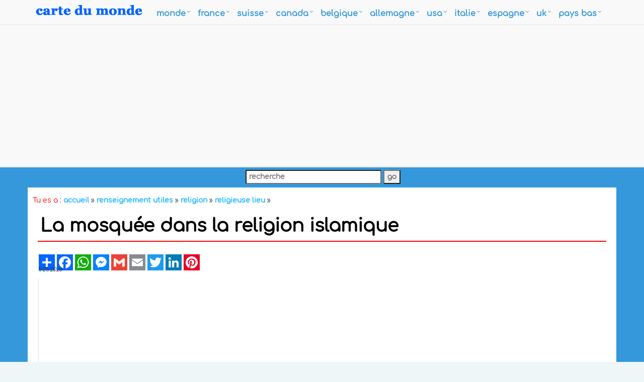

--- FILE ---
content_type: text/html
request_url: https://www.mondecarte.com/la-mosqu%C3%A9e-dans-la-religion-islamique
body_size: 12889
content:
<!DOCTYPE html>
<!--[if IE 8]> <html lang="fr" class="ie8"> <![endif]-->  
<!--[if IE 9]> <html lang="fr" class="ie9"> <![endif]-->  
<!--[if !IE]><!--> <html lang="fr"> <!--<![endif]-->  
<head><script async src="https://pagead2.googlesyndication.com/pagead/js/adsbygoogle.js?client=ca-pub-5226066203346298"
     crossorigin="anonymous"></script><!-- Google Tag Manager -->
<script>(function(w,d,s,l,i){w[l]=w[l]||[];w[l].push({'gtm.start':
new Date().getTime(),event:'gtm.js'});var f=d.getElementsByTagName(s)[0],
j=d.createElement(s),dl=l!='dataLayer'?'&l='+l:'';j.async=true;j.src=
'https://www.googletagmanager.com/gtm.js?id='+i+dl;f.parentNode.insertBefore(j,f);
})(window,document,'script','dataLayer','GTM-MCPHBGK');</script>
<!-- End Google Tag Manager --><title>La mosquée dans la religion islamique</title>
<meta http-equiv="Content-Type" content="text/html; charset=utf-8" />
<META name="Description" content="Chambre de prière dans l'Islam. Une mosquée est symboliquement très importante pour des musulmans, et est une manière humble pour que l'homme recrée la pré"><meta http-equiv="Content-Type" content="text/html; charset=utf-8" />
<META name="robots" content="all">
<META name="robots" content="index,follow">
<meta name="robots" content="max-image-preview:large">
<link rel="icon" type="image/png" sizes="16x16" href="/favicon-16x16.png">
<link rel="stylesheet" href="/assets/plugins/bootstrap/css/bootstrap.min.css">
<link rel="stylesheet" href="/assets/css/pages/page_job_inner1.min.css">
<meta name="viewport" content="width=device-width, initial-scale=1.0">
<link href="https://www.mondecarte.com/la-mosquée-dans-la-religion-islamique" rel="canonical" />
<link rel="amphtml" href="https://www.mondecarte.com/amp/la-mosquée-dans-la-religion-islamique">
<script async src="https://pagead2.googlesyndication.com/pagead/js/adsbygoogle.js"></script>
<script>
     (adsbygoogle = window.adsbygoogle || []).push({
          google_ad_client: "ca-pub-5226066203346298",
          enable_page_level_ads: true
     });
</script>
<meta property="fb:pages" content="2216348011924534" />
<script type="application/ld+json">
	{
	  "@context" : "https://schema.org/",
	  "@type" : "Carte",
	  "name" : "La mosquée dans la religion islamique",
	  "description": "Chambre de prière dans l'Islam. Une mosquée est symboliquement très importante pour des musulmans, et est une manière humble pour que l'homme recrée la pré",
	  "url": "https://www.mondecarte.com/la-mosquée-dans-la-religion-islamique",
	  "inLanguage": "fr-FR"
	}
</script>
</head>
<body onLoad="initialize()"><!-- Google Tag Manager (noscript) -->
<noscript><iframe src="https://www.googletagmanager.com/ns.html?id=GTM-MCPHBGK"
height="0" width="0" style="display:none;visibility:hidden"></iframe></noscript>
<!-- End Google Tag Manager (noscript) -->
<div class="wrapper">
	<div class="header">
    <div class="navbar navbar-default mega-menu" role="navigation" style="padding:5px 0px 5px 0px;">
        <div class="container">
            <div class="navbar-header">
                <button type="button" class="navbar-toggle" data-toggle="collapse" data-target=".navbar-responsive-collapse">
                <span class="sr-only">Toggle navigation</span>
                <span class="fa fa-bars"></span>
            </button>
            <a href="/default.asp"><img src="https://www.mondecarte.com/images/mondecarte.png" alt="Carte du Monde" style="margin-top:-1px;"></a>
            </div>
            <div class="collapse navbar-collapse navbar-responsive-collapse">
                <ul class="nav navbar-nav" style="padding-left:2px; ">
                    <li class="dropdown mega-menu-fullwidth">
                        <a href="/monde.asp" class="dropdown-toggle" data-toggle="dropdown" style="padding-left:0px; padding-right:24px; font-size:16px;">monde</a>
                        <ul class="dropdown-menu">
                            <li>
                                <div class="mega-menu-content disable-icons">
                                    <div class="container">
                                        <div class="row equal-height">
                                            <div class="col-md-3 equal-height-in">
                                                <ul class="list-unstyled equal-height-list">
                                                    <li><a href="/carte/carte-du-monde.asp" style="font-weight:bold; color:#0064FF;"><i class="fa fa-chevron-circle-right" style="font-weight:bold; color:#0064FF;"></i>CARTE DU MONDE</a></li>
                                                    <li><a href="/monde.asp"><i class="fa fa-chevron-circle-right"></i> Monde</a></li>
                                                    <li><a href="/carte/carte-des-plus-grandes-villes-du-monde.asp"><i class="fa fa-chevron-circle-right"></i> Carte des Plus Grandes Villes du Monde</a></li>
                                                    <li><a href="/europe.asp"><i class="fa fa-chevron-circle-right"></i> Europe</a></li>
                                                </ul>
                                            </div>
                                            <div class="col-md-3 equal-height-in">
                                                <ul class="list-unstyled equal-height-list">
                                                    <li><a href="/amerique-du-nord.asp"><i class="fa fa-chevron-circle-right"></i> Amerique du Nord</a></li>
                                                    <li><a href="/amerique-du-sud.asp"><i class="fa fa-chevron-circle-right"></i> Amerique du Sud</a></li>
                                                    <li><a href="/asie.asp"><i class="fa fa-chevron-circle-right"></i> Asie</a></li>
                                                    <li><a href="/afrique.asp"><i class="fa fa-chevron-circle-right"></i> Afrique</a></li>
                                                </ul>
                                            </div>
                                            <div class="col-md-3 equal-height-in">
                                                <ul class="list-unstyled equal-height-list">
                                                    <li><a href="/carte/europe-carte.asp"><i class="fa fa-chevron-circle-right"></i> Carte de l'Europe</a></li>
                                                    <li><a href="/carte/amerique-du-nord-carte.asp"><i class="fa fa-chevron-circle-right"></i> Carte de l'Amérique du Nord</a></li>
                                                    <li><a href="/carte/amerique-du-sud-carte.asp"><i class="fa fa-chevron-circle-right"></i> Carte de l'Amérique du Sud</a></li>
                                                    <li><a href="/carte/asie-carte.asp"><i class="fa fa-chevron-circle-right"></i> Carte de l'Asie</a></li>
                                                </ul>    
                                            </div>
                                            <div class="col-md-3 equal-height-in">
                                                <ul class="list-unstyled equal-height-list">
                                                    <li><a href="/carte/afrique-carte.asp"><i class="fa fa-chevron-circle-right"></i> Carte de l'Afrique</a></li>
                                                    <li><a href="/carte/oceanie-carte.asp"><i class="fa fa-chevron-circle-right"></i> Carte de l'Océanie</a></li>
                                                    <li><a href="/carte/etats-unis-carte.asp"><i class="fa fa-chevron-circle-right"></i> Carte des États-Unis</a></li>
                                                    <li><a href="/carte/royaume-uni-carte.asp"><i class="fa fa-chevron-circle-right"></i> Carte du Royaume-Uni</a></li>
                                                </ul>    
                                            </div>
                                        </div>
                                    </div>    
                                </div>    
                            </li>
                        </ul>
                    </li>
                    
                    <li class="dropdown mega-menu-fullwidth">
                        <a href="/france.asp" class="dropdown-toggle" data-toggle="dropdown" style="padding-left:0px; padding-right:24px; font-size:16px;">france</a>
                        <ul class="dropdown-menu">
                            <li>
                                <div class="mega-menu-content disable-icons">
                                    <div class="container">
                                        <div class="row equal-height">
                                            <div class="col-md-3 equal-height-in">
                                                <ul class="list-unstyled equal-height-list">
                                                    <li><a href="/carte/france-carte.asp" style="font-weight:bold; color:#0064FF;"><i class="fa fa-chevron-circle-right" style="font-weight:bold; color:#0064FF;"></i>FRANCE Carte</a></li>
                                                    <li><a href="/carte/france/paris-plan.asp"><i class="fa fa-chevron-circle-right"></i> Paris Plan</a></li>
                                                    <li><a href="/carte/france/marseille-plan.asp"><i class="fa fa-chevron-circle-right"></i> Marseille Plan</a></li>
                                                    <li><a href="/carte/france/lyon-plan.asp"><i class="fa fa-chevron-circle-right"></i> Lyon Plan</a></li>
                                                </ul>
                                            </div>
                                            <div class="col-md-3 equal-height-in">
                                                <ul class="list-unstyled equal-height-list">
                                                    <li><a href="/carte/france/toulouse-plan.asp"><i class="fa fa-chevron-circle-right"></i> Toulouse Plan</a></li>
                                                    <li><a href="/carte/france/nice-plan.asp"><i class="fa fa-chevron-circle-right"></i> Nice Plan</a></li>
                                                    <li><a href="/carte/france/nantes-plan.asp"><i class="fa fa-chevron-circle-right"></i> Nantes Plan</a></li>
                                                    <li><a href="/carte/france/strasbourg-plan.asp"><i class="fa fa-chevron-circle-right"></i> Strasbourg Plan</a></li>
                                                </ul>                                
                                            </div>
                                            <div class="col-md-3 equal-height-in">
                                                <ul class="list-unstyled equal-height-list">
                                                    <li><a href="/carte/france/montpellier-plan.asp"><i class="fa fa-chevron-circle-right"></i> Montpellier Plan</a></li>
                                                    <li><a href="/carte/france/bordeaux-plan.asp"><i class="fa fa-chevron-circle-right"></i> Bordeaux Plan</a></li>
                                                    <li><a href="/carte/france/rennes-plan.asp"><i class="fa fa-chevron-circle-right"></i> Rennes Plan</a></li>
                                                    <li><a href="/carte/france/le-havre-plan.asp"><i class="fa fa-chevron-circle-right"></i> Le Havre Plan</a></li>
                                                </ul>    
                                            </div>
                                            <div class="col-md-3 equal-height-in">
                                                <ul class="list-unstyled equal-height-list">
                                                    <li><a href="/carte/france/lille-plan.asp"><i class="fa fa-chevron-circle-right"></i> Lille Plan</a></li>
                                                    <li><a href="/carte/france/saint-etienne-plan.asp"><i class="fa fa-chevron-circle-right"></i> Saint Etienne Plan</a></li>
                                                    <li><a href="/carte/france/toulon-plan.asp"><i class="fa fa-chevron-circle-right"></i> Toulon Plan</a></li>
                                                    <li><a href="/carte/france/reims-plan.asp"><i class="fa fa-chevron-circle-right"></i> Reims Plan</a></li>
                                                </ul>    
                                            </div>
                                        </div>
                                    </div>    
                                </div>    
                            </li>
                        </ul>
                    </li>
                    
                    <li class="dropdown mega-menu-fullwidth">
                        <a href="/suisse.asp" class="dropdown-toggle" data-toggle="dropdown" style="padding-left:0px; padding-right:24px; font-size:16px;">suisse</a>
                        <ul class="dropdown-menu">
                            <li>
                                <div class="mega-menu-content disable-icons">
                                    <div class="container">
                                        <div class="row equal-height">
                                            <div class="col-md-3 equal-height-in">
                                                <ul class="list-unstyled equal-height-list">
                                                    <li><a href="/carte/suisse-carte.asp" style="font-weight:bold; color:#0064FF;"><i class="fa fa-chevron-circle-right" style="font-weight:bold; color:#0064FF;"></i>SUISSE Carte</a></li>
                                                    <li><a href="/carte/suisse/zurich-plan.asp"><i class="fa fa-chevron-circle-right"></i> Zurich Plan</a></li>
                                                    <li><a href="/carte/suisse/geneva-plan.asp"><i class="fa fa-chevron-circle-right"></i> Geneva Plan</a></li>
                                                    <li><a href="/carte/suisse/basel-plan.asp"><i class="fa fa-chevron-circle-right"></i> Basel Plan</a></li>
                                                </ul>
                                            </div>
                                            <div class="col-md-3 equal-height-in">
                                                <ul class="list-unstyled equal-height-list">
                                                    <li><a href="/carte/suisse/bern-plan.asp"><i class="fa fa-chevron-circle-right"></i> Bern Plan</a></li>
                                                    <li><a href="/carte/suisse/lausanne-plan.asp"><i class="fa fa-chevron-circle-right"></i> Lausanne Plan</a></li>
                                                    <li><a href="/carte/suisse/winterthur-plan.asp"><i class="fa fa-chevron-circle-right"></i> Winterthur Plan</a></li>
                                                    <li><a href="/carte/suisse/lucerne-plan.asp"><i class="fa fa-chevron-circle-right"></i> Lucerne Plan</a></li>
                                                </ul>
                                            </div>
                                            <div class="col-md-3 equal-height-in">
                                                <ul class="list-unstyled equal-height-list">
                                                    <li><a href="/carte/suisse/st.-gallen-plan.asp"><i class="fa fa-chevron-circle-right"></i> St. Gallen Plan</a></li>
                                                    <li><a href="/carte/suisse/lugano-plan.asp"><i class="fa fa-chevron-circle-right"></i> Lugano Plan</a></li>
                                                    <li><a href="/carte/suisse/biel-bienne-plan.asp"><i class="fa fa-chevron-circle-right"></i> Biel Bienne Plan</a></li>
                                                    <li><a href="/carte/suisse/thun-plan.asp"><i class="fa fa-chevron-circle-right"></i> Thun Plan</a></li>
                                                </ul>                                
                                            </div>
                                            <div class="col-md-3 equal-height-in">
                                                <ul class="list-unstyled equal-height-list">
                                                <li><a href="/carte/suisse/koniz-plan.asp"><i class="fa fa-chevron-circle-right"></i> Köniz Plan</a></li>
                                                <li><a href="/carte/suisse/la-chaux-e-fonds-plan.asp"><i class="fa fa-chevron-circle-right"></i> La Chaux e Fonds Plan</a></li>
                                                <li><a href="/carte/suisse/schaffhausen-plan.asp"><i class="fa fa-chevron-circle-right"></i> Schaffhausen Plan</a></li>
                                                <li><a href="/carte/suisse/fribourg-plan.asp"><i class="fa fa-chevron-circle-right"></i> Fribourg Plan</a></li>
                                                </ul>
                                            </div>
                                        </div>
                                    </div>    
                                </div>    
                            </li>
                        </ul>
                    </li>
                    
                    <li class="dropdown mega-menu-fullwidth">
                        <a href="/canada.asp" class="dropdown-toggle" data-toggle="dropdown" style="padding-left:0px; padding-right:24px; font-size:16px;">canada</a>
                        <ul class="dropdown-menu">
                            <li>
                                <div class="mega-menu-content disable-icons">
                                    <div class="container">
                                        <div class="row equal-height">
                                            <div class="col-md-3 equal-height-in">
                                                <ul class="list-unstyled equal-height-list">
                                                    <li><a href="/carte/canada-carte.asp" style="font-weight:bold; color:#0064FF;"><i class="fa fa-chevron-circle-right" style="font-weight:bold; color:#0064FF;"></i>CANADA Carte</a></li>
                                                    <li><a href="/carte/canada/toronto-plan.asp"><i class="fa fa-chevron-circle-right"></i> Toronto Plan</a></li>
                                                    <li><a href="/carte/canada/montreal-plan.asp"><i class="fa fa-chevron-circle-right"></i> Montreal Plan</a></li>
                                                    <li><a href="/carte/canada/vancouver-plan.asp"><i class="fa fa-chevron-circle-right"></i> Vancouver Plan</a></li>
                                                </ul>
                                            </div>
                                            <div class="col-md-3 equal-height-in">
                                                <ul class="list-unstyled equal-height-list">
                                                    <li><a href="/carte/canada/calgary-plan.asp"><i class="fa fa-chevron-circle-right"></i> Calgary Plan</a></li>
                                                    <li><a href="/carte/canada/edmonton-plan.asp"><i class="fa fa-chevron-circle-right"></i> Edmonton Plan</a></li>
                                                    <li><a href="/carte/canada/ottawa-plan.asp"><i class="fa fa-chevron-circle-right"></i> Ottawa Plan</a></li>
                                                    <li><a href="/carte/canada/quebec-city-plan.asp"><i class="fa fa-chevron-circle-right"></i> Quebec City Plan</a></li>
                                                </ul>                                
                                            </div>
                                            <div class="col-md-3 equal-height-in">
                                                <ul class="list-unstyled equal-height-list">
                                                    <li><a href="/carte/canada/winnipeg-plan.asp"><i class="fa fa-chevron-circle-right"></i> Winnipeg Plan</a></li>
                                                    <li><a href="/carte/canada/kitchener-plan.asp"><i class="fa fa-chevron-circle-right"></i> Kitchener Plan</a></li>
                                                    <li><a href="/carte/canada/london-plan.asp"><i class="fa fa-chevron-circle-right"></i> London Plan</a></li>
                                                    <li><a href="/carte/canada/victoria-plan.asp"><i class="fa fa-chevron-circle-right"></i> Victoria Plan</a></li>
                                                </ul>    
                                            </div>
                                            <div class="col-md-3 equal-height-in">
                                                <ul class="list-unstyled equal-height-list">
                                                    <li><a href="/carte/canada/halifax-plan.asp"><i class="fa fa-chevron-circle-right"></i> Halifax Plan</a></li>
                                                    <li><a href="/carte/canada/oshawa-plan.asp"><i class="fa fa-chevron-circle-right"></i> Oshawa Plan</a></li>
                                                    <li><a href="/carte/canada/windsor-plan.asp"><i class="fa fa-chevron-circle-right"></i> Windsor Plan</a></li>
                                                    <li><a href="/carte/canada/st.-catharines-plan.asp"><i class="fa fa-chevron-circle-right"></i> St. Catharines Plan</a></li>
                                                </ul>    
                                            </div>
                                        </div>
                                    </div>    
                                </div>    
                            </li>
                        </ul>
                    </li>
                    
                    <li class="dropdown mega-menu-fullwidth">
                        <a href="/belgique.asp" class="dropdown-toggle" data-toggle="dropdown" style="padding-left:0px; padding-right:24px; font-size:16px;">belgique</a>
                        <ul class="dropdown-menu">
                            <li>
                                <div class="mega-menu-content disable-icons">
                                    <div class="container">
                                        <div class="row equal-height">
                                            <div class="col-md-3 equal-height-in">
                                                <ul class="list-unstyled equal-height-list">
                                                    <li><a href="/carte/belgique-carte.asp" style="font-weight:bold; color:#0064FF;"><i class="fa fa-chevron-circle-right" style="font-weight:bold; color:#0064FF;"></i>BELGIQUE Carte</a></li>
                                                    <li><a href="/carte/belgique/bruxelles-plan.asp"><i class="fa fa-chevron-circle-right"></i> Bruxelles Plan</a></li>
                                                    <li><a href="/carte/belgique/antwerpen-plan.asp"><i class="fa fa-chevron-circle-right"></i> Antwerpen Plan</a></li>
                                                    <li><a href="/carte/belgique/gent-plan.asp"><i class="fa fa-chevron-circle-right"></i> Gent Plan</a></li>
                                                </ul>
                                            </div>
                                            <div class="col-md-3 equal-height-in">
                                                <ul class="list-unstyled equal-height-list">
                                                    <li><a href="/carte/belgique/charleroi-plan.asp"><i class="fa fa-chevron-circle-right"></i> Charleroi Plan</a></li>
                                                    <li><a href="/carte/belgique/liege-plan.asp"><i class="fa fa-chevron-circle-right"></i> Liege Plan</a></li>
                                                    <li><a href="/carte/belgique/schaerbeek-plan.asp"><i class="fa fa-chevron-circle-right"></i> Schaerbeek Plan</a></li>
                                                    <li><a href="/carte/belgique/namur-plan.asp"><i class="fa fa-chevron-circle-right"></i> Namur Plan</a></li>
                                                </ul>                                
                                            </div>
                                            <div class="col-md-3 equal-height-in">
                                                <ul class="list-unstyled equal-height-list">
                                                    <li><a href="/carte/belgique/anderlecht-plan.asp"><i class="fa fa-chevron-circle-right"></i> Anderlecht Plan</a></li>
                                                    <li><a href="/carte/belgique/leuven-plan.asp"><i class="fa fa-chevron-circle-right"></i> Leuven Plan</a></li>
                                                    <li><a href="/carte/belgique/mons-plan.asp"><i class="fa fa-chevron-circle-right"></i> Mons Plan</a></li>
                                                    <li><a href="/carte/belgique/halle-plan.asp"><i class="fa fa-chevron-circle-right"></i> Halle Plan</a></li>
                                                </ul>    
                                            </div>
                                            <div class="col-md-3 equal-height-in">
                                                <ul class="list-unstyled equal-height-list">
                                                    <li><a href="/carte/belgique/aalst-plan.asp"><i class="fa fa-chevron-circle-right"></i> Aalst Plan</a></li>
                                                    <li><a href="/carte/belgique/roubaix-plan.asp"><i class="fa fa-chevron-circle-right"></i> Roubaix Plan</a></li>
                                                    <li><a href="/carte/belgique/tournai-plan.asp"><i class="fa fa-chevron-circle-right"></i> Tournai Plan</a></li>
                                                    <li><a href="/carte/belgique/ath-plan.asp"><i class="fa fa-chevron-circle-right"></i> Ath Plan</a></li>
                                                </ul>    
                                            </div>
                                        </div>
                                    </div>    
                                </div>    
                            </li>
                        </ul>
                    </li>
                    
                    <li class="dropdown mega-menu-fullwidth">
                        <a href="/allemagne.asp" class="dropdown-toggle" data-toggle="dropdown" style="padding-left:0px; padding-right:24px; font-size:16px;">allemagne</a>
                        <ul class="dropdown-menu">
                            <li>
                                <div class="mega-menu-content disable-icons">
                                    <div class="container">
                                        <div class="row equal-height">
                                            <div class="col-md-3 equal-height-in">
                                                <ul class="list-unstyled equal-height-list">
                                                    <li><a href="/carte/allemagne-carte.asp" style="font-weight:bold; color:#0064FF;"><i class="fa fa-chevron-circle-right" style="font-weight:bold; color:#0064FF;"></i>ALLEMAGNE Carte</a></li>
                                                    <li><a href="/carte/allemagne/berlin-plan.asp"> <i class="fa fa-chevron-circle-right"></i> Berlin Plan</a></li>
                                                    <li><a href="/carte/allemagne/hamburg-plan.asp"> <i class="fa fa-chevron-circle-right"></i> Hamburg Plan</a></li>
                                                    <li><a href="/carte/allemagne/munchen-plan.asp"> <i class="fa fa-chevron-circle-right"></i> Munchen Plan</a></li>
                                                </ul>
                                            </div>
                                            <div class="col-md-3 equal-height-in">
                                                <ul class="list-unstyled equal-height-list">
                                                    <li><a href="/carte/allemagne/koln-plan.asp"> <i class="fa fa-chevron-circle-right"></i> Koln Plan</a></li>
                                                    <li><a href="/carte/allemagne/frankfurt-plan.asp"> <i class="fa fa-chevron-circle-right"></i> Frankfurt Plan</a></li>
                                                    <li><a href="/carte/allemagne/stuttgart-plan.asp"> <i class="fa fa-chevron-circle-right"></i> Stuttgart Plan</a></li>
                                                    <li><a href="/carte/allemagne/dortmund-plan.asp"> <i class="fa fa-chevron-circle-right"></i> Dortmund Plan</a></li>
                                                </ul>                                
                                            </div>
                                            <div class="col-md-3 equal-height-in">
                                                <ul class="list-unstyled equal-height-list">
                                                    <li><a href="/carte/allemagne/essen-plan.asp"> <i class="fa fa-chevron-circle-right"></i> Essen Plan</a></li>
                                                    <li><a href="/carte/allemagne/dusseldorf-plan.asp"> <i class="fa fa-chevron-circle-right"></i> Dusseldorf Plan</a></li>
                                                    <li><a href="/carte/allemagne/bremen-plan.asp"> <i class="fa fa-chevron-circle-right"></i> Bremen Plan</a></li>
                                                    <li><a href="/carte/allemagne/hannover-plan.asp"> <i class="fa fa-chevron-circle-right"></i> Hannover Plan</a></li>
                                                </ul>
                                            </div>
                                            <div class="col-md-3 equal-height-in">
                                                <ul class="list-unstyled equal-height-list">
                                                    <li><a href="/carte/allemagne/leipzig-plan.asp"> <i class="fa fa-chevron-circle-right"></i> Leipzig Plan</a></li>
                                                    <li><a href="/carte/allemagne/dresden-plan.asp"> <i class="fa fa-chevron-circle-right"></i> Dresden Plan</a></li>
                                                    <li><a href="/carte/allemagne/nurnberg-plan.asp"> <i class="fa fa-chevron-circle-right"></i> Nurnberg Plan</a></li>
                                                    <li><a href="/carte/allemagne/aachen-plan.asp"> <i class="fa fa-chevron-circle-right"></i> Aachen Plan</a></li>
                                                </ul>
                                            </div>
                                        </div>
                                    </div>    
                                </div>    
                            </li>
                        </ul>
                    </li>
                    
                    <li class="dropdown mega-menu-fullwidth">
                        <a href="/etats-unis.asp" class="dropdown-toggle" data-toggle="dropdown" style="padding-left:0px; padding-right:24px; font-size:16px;">USA</a>
                        <ul class="dropdown-menu">
                            <li>
                                <div class="mega-menu-content disable-icons">
                                    <div class="container">
                                        <div class="row equal-height">
                                            <div class="col-md-3 equal-height-in">
                                                <ul class="list-unstyled equal-height-list">
                                                    <li><a href="/usa-carte.asp" style="font-weight:bold; color:#0064FF;"><i class="fa fa-chevron-circle-right" style="font-weight:bold; color:#0064FF;"></i>USA CARTE</a></li>
                                                    <li><a href="/carte/etats-unis/us-plus-grande-villes-plan.asp"><i class="fa fa-chevron-circle-right"></i>Carte des plus grandes villes des États-Unis</a></li>
                                                    <li><a href="/carte/etats-unis/new-york-carte.asp"><i class="fa fa-chevron-circle-right"></i> New York Carte</a></li>
                                                    <li><a href="/carte/etats-unis/florida-carte.asp"><i class="fa fa-chevron-circle-right"></i> Florida Carte</a></li>
                                                </ul>
                                            </div>
                                            <div class="col-md-3 equal-height-in">
                                                <ul class="list-unstyled equal-height-list">
                                                    <li><a href="/carte/etats-unis/illinois-carte.asp"><i class="fa fa-chevron-circle-right"></i> Illinois Carte</a></li>
                                                    <li><a href="/carte/etats-unis/texas-carte.asp"><i class="fa fa-chevron-circle-right"></i> Texas Carte</a></li>
                                                    <li><a href="/carte/etats-unis/georgia-carte.asp"><i class="fa fa-chevron-circle-right"></i> Georgia Carte</a></li>
                                                    <li><a href="/carte/etats-unis/new-jersey-carte.asp"><i class="fa fa-chevron-circle-right"></i> New Jersey Carte</a></li>
                                                </ul>                                
                                            </div>
                                            <div class="col-md-3 equal-height-in">
                                                <ul class="list-unstyled equal-height-list">
                                                    <li><a href="/carte/etats-unis/north-carolina-carte.asp"><i class="fa fa-chevron-circle-right"></i> North Carolina Carte</a></li>
                                                    <li><a href="/carte/etats-unis/pennsylvania-carte.asp"><i class="fa fa-chevron-circle-right"></i> Pennsylvania Carte</a></li>
                                                    <li><a href="/carte/etats-unis/ohio-carte.asp"><i class="fa fa-chevron-circle-right"></i> Ohio Carte</a></li>
                                                    <li><a href="/carte/etats-unis/michigan-carte.asp"><i class="fa fa-chevron-circle-right"></i> Michigan Carte</a></li>
                                                </ul>    
                                            </div>
                                            <div class="col-md-3 equal-height-in">
                                                <ul class="list-unstyled equal-height-list">
                                                    <li><a href="/carte/etats-unis/indiana-carte.asp"><i class="fa fa-chevron-circle-right"></i> Indiana Carte</a></li>
                                                    <li><a href="/carte/etats-unis/virginia-carte.asp"><i class="fa fa-chevron-circle-right"></i> Virginia Carte</a></li>
                                                    <li><a href="/carte/etats-unis/georgia-carte.asp"><i class="fa fa-chevron-circle-right"></i> Georgia Carte</a></li>
                                                    <li><a href="/carte/etats-unis/new-jersey-carte.asp"><i class="fa fa-chevron-circle-right"></i> New Jersey Carte</a></li>
                                                </ul>    
                                            </div>
                                        </div>
                                    </div>    
                                </div>    
                            </li>
                        </ul>
                    </li>
                    
                    <li class="dropdown mega-menu-fullwidth">
                        <a href="/italie.asp" class="dropdown-toggle" data-toggle="dropdown" style="padding-left:0px; padding-right:24px; font-size:16px;">italie</a>
                        <ul class="dropdown-menu">
                            <li>
                                <div class="mega-menu-content disable-icons">
                                    <div class="container">
                                        <div class="row equal-height">
                                            <div class="col-md-3 equal-height-in">
                                                <ul class="list-unstyled equal-height-list">
                                                    <li><a href="/carte/italie-carte.asp" style="font-weight:bold; color:#0064FF;"><i class="fa fa-chevron-circle-right" style="font-weight:bold; color:#0064FF;"></i>ITALIE Carte</a></li>
                                                    <li><a href="/carte/italie/rome-plan.asp"><i class="fa fa-chevron-circle-right"></i> Rome Plan</a></li>
                                                    <li><a href="/carte/italie/milan-plan.asp"><i class="fa fa-chevron-circle-right"></i> Milan Plan</a></li>
                                                    <li><a href="/carte/italie/naples-plan.asp"><i class="fa fa-chevron-circle-right"></i> Naples Plan</a></li>
                                                </ul>
                                                </div>
                                                <div class="col-md-3 equal-height-in">
                                                <ul class="list-unstyled equal-height-list">
                                                    <li><a href="/carte/italie/turin-plan.asp"><i class="fa fa-chevron-circle-right"></i> Turin Plan</a></li>
                                                    <li><a href="/carte/italie/palermo-plan.asp"><i class="fa fa-chevron-circle-right"></i> Palermo Plan</a></li>
                                                    <li><a href="/carte/italie/bari-plan.asp"><i class="fa fa-chevron-circle-right"></i> Bari Plan</a></li>
                                                    <li><a href="/carte/italie/catania-plan.asp"><i class="fa fa-chevron-circle-right"></i> Catania Plan</a></li>
                                                </ul>                                
                                                </div>
                                                <div class="col-md-3 equal-height-in">
                                                <ul class="list-unstyled equal-height-list">
                                                    <li><a href="/carte/italie/florence-plan.asp"><i class="fa fa-chevron-circle-right"></i> Florence Plan</a></li>
                                                    <li><a href="/carte/italie/bologna-plan.asp"><i class="fa fa-chevron-circle-right"></i> Bologna Plan</a></li>
                                                    <li><a href="/carte/italie/genoa-plan.asp"><i class="fa fa-chevron-circle-right"></i> Genoa Plan</a></li>
                                                    <li><a href="/carte/italie/venice-plan.asp"><i class="fa fa-chevron-circle-right"></i> Venice Plan</a></li>
                                                </ul>
                                                </div>
                                                <div class="col-md-3 equal-height-in">
                                                <ul class="list-unstyled equal-height-list">
                                                    <li><a href="/carte/italie/cagliari-plan.asp"><i class="fa fa-chevron-circle-right"></i> Cagliari Plan</a></li>
                                                    <li><a href="/carte/italie/verona-plan.asp"><i class="fa fa-chevron-circle-right"></i> Verona Plan</a></li>
                                                    <li><a href="/carte/italie/parma-plan.asp"><i class="fa fa-chevron-circle-right"></i> Parma Plan</a></li>
                                                    <li><a href="/carte/italie/udine-plan.asp"><i class="fa fa-chevron-circle-right"></i> Udine Plan</a></li>
                                                </ul>
                                            </div>
                                        </div>
                                    </div>    
                                </div>    
                            </li>
                        </ul>
                    </li>

                    <li class="dropdown mega-menu-fullwidth">
                        <a href="/espagne.asp" class="dropdown-toggle" data-toggle="dropdown" style="padding-left:0px; padding-right:24px; font-size:16px;">espagne</a>
                        <ul class="dropdown-menu">
                            <li>
                                <div class="mega-menu-content disable-icons">
                                    <div class="container">
                                        <div class="row equal-height">
                                            <div class="col-md-3 equal-height-in">
                                                <ul class="list-unstyled equal-height-list">
                                                    <li><a href="/carte/espagne-carte.asp" style="font-weight:bold; color:#0064FF;"><i class="fa fa-chevron-circle-right" style="font-weight:bold; color:#0064FF;"></i>ESPAGNE Carte</a></li>
                                                    <li><a href="/carte/espagne/madrid-plan.asp"><i class="fa fa-chevron-circle-right"></i> Madrid Plan</a></li>		
                                                    <li><a href="/carte/espagne/barcelona-plan.asp"><i class="fa fa-chevron-circle-right"></i> Barcelona Plan</a></li>	
                                                    <li><a href="/carte/espagne/sevilla-plan.asp"><i class="fa fa-chevron-circle-right"></i> Sevilla Plan</a></li>	
                                                </ul>
                                            </div>
                                            <div class="col-md-3 equal-height-in">
                                                <ul class="list-unstyled equal-height-list">	
                                                    <li><a href="/carte/espagne/bilbao-plan.asp"><i class="fa fa-chevron-circle-right"></i> Bilbao Plan</a></li>	
                                                    <li><a href="/carte/espagne/cartagena-plan.asp"><i class="fa fa-chevron-circle-right"></i> Cartagena Plan</a></li>
                                                    <li><a href="/carte/espagne/badalona-plan.asp"><i class="fa fa-chevron-circle-right"></i> Badalona Plan</a></li>
                                                    <li><a href="/carte/espagne/cordoba-plan.asp"><i class="fa fa-chevron-circle-right"></i> Cordoba Plan</a></li>	
                                                </ul>                                
                                            </div>
                                            <div class="col-md-3 equal-height-in">
                                                <ul class="list-unstyled equal-height-list">		
                                                    <li><a href="/carte/espagne/elche-plan.asp"><i class="fa fa-chevron-circle-right"></i> Elche Plan</a></li>	
                                                    <li><a href="/carte/espagne/fuenlabrada-plan.asp"><i class="fa fa-chevron-circle-right"></i> Fuenlabrada Plan</a></li>		
                                                    <li><a href="/carte/espagne/gijon-plan.asp"><i class="fa fa-chevron-circle-right"></i> Gijon Plan</a></li>		
                                                    <li><a href="/carte/espagne/las-palmas-plan.asp"><i class="fa fa-chevron-circle-right"></i> Las Palmas Plan</a></li>
                                                </ul>
                                            </div>
                                            <div class="col-md-3 equal-height-in">
                                                <ul class="list-unstyled equal-height-list">		
                                                    <li><a href="/carte/espagne/l'hospitalet-plan.asp"><i class="fa fa-chevron-circle-right"></i> L'Hospitalet Plan</a></li>
                                                    <li><a href="/carte/espagne/alicante-plan.asp"><i class="fa fa-chevron-circle-right"></i> Alicante Plan</a></li>
                                                    <li><a href="/carte/espagne/murcia-plan.asp"><i class="fa fa-chevron-circle-right"></i> Murcia Plan</a></li>
                                                    <li><a href="/carte/espagne/palma-de-mallorca-plan.asp"><i class="fa fa-chevron-circle-right"></i> Palma de Mallorca Plan</a></li>
                                                </ul>
                                            </div>
                                        </div>
                                    </div>    
                                </div>    
                            </li>
                        </ul>
                    </li>
                    
                    <li class="dropdown mega-menu-fullwidth">
                        <a href="/carte/uk-carte.asp" class="dropdown-toggle" data-toggle="dropdown" style="padding-left:0px; padding-right:24px; font-size:16px;">UK</a>
                        <ul class="dropdown-menu">
                            <li>
                                <div class="mega-menu-content disable-icons">
                                    <div class="container">
                                        <div class="row equal-height">
                                            <div class="col-md-3 equal-height-in">
                                                <ul class="list-unstyled equal-height-list">
                                                    <li><a href="/carte/royaume-uni-carte.asp" style="font-weight:bold; color:#0064FF;"><i class="fa fa-chevron-circle-right" style="font-weight:bold; color:#0064FF;"></i>Royaume Uni Carte</a></li>
                                                    <li><a href="/carte/royaume-uni/london-plan.asp"><i class="fa fa-chevron-circle-right"></i> London Plan</a></li>
                                                    <li><a href="/carte/royaume-uni/manchester-plan.asp"><i class="fa fa-chevron-circle-right"></i> Manchester Plan</a></li>
                                                    <li><a href="/carte/royaume-uni/liverpool-plan.asp"><i class="fa fa-chevron-circle-right"></i> Liverpool Plan</a></li>
                                                </ul>
                                            </div>
                                            <div class="col-md-3 equal-height-in">
                                                <ul class="list-unstyled equal-height-list">
                                                    <li><a href="/carte/royaume-uni/Aberdeen-plan.asp"><i class="fa fa-chevron-circle-right"></i> Aberdeen Plan</a></li>
                                                    <li><a href="/carte/royaume-uni/Belfast-plan.asp"><i class="fa fa-chevron-circle-right"></i> Belfast Plan</a></li>
                                                    <li><a href="/carte/royaume-uni/Birmingham-plan.asp"><i class="fa fa-chevron-circle-right"></i> Birmingham Plan</a></li>
                                                    <li><a href="/carte/royaume-uni/Blackburn-plan.asp"><i class="fa fa-chevron-circle-right"></i> Blackburn Plan</a></li>
                                                </ul>                                
                                            </div>
                                            <div class="col-md-3 equal-height-in">
                                                <ul class="list-unstyled equal-height-list">
                                                    <li><a href="/carte/royaume-uni/Bolton-plan.asp"><i class="fa fa-chevron-circle-right"></i> Bolton Plan</a></li>
                                                    <li><a href="/carte/royaume-uni/Bradford-plan.asp"><i class="fa fa-chevron-circle-right"></i> Bradford Plan</a></li>
                                                    <li><a href="/carte/royaume-uni/Bristol-plan.asp"><i class="fa fa-chevron-circle-right"></i> Bristol Plan</a></li>
                                                    <li><a href="/carte/royaume-uni/Cardiff-plan.asp"><i class="fa fa-chevron-circle-right"></i> Cardiff Plan</a></li>
                                                    <li><a href="/carte/royaume-uni/Coventry-plan.asp"><i class="fa fa-chevron-circle-right"></i> Coventry Plan</a></li>
                                                </ul>    
                                            </div>
                                            <div class="col-md-3 equal-height-in">
                                                <ul class="list-unstyled equal-height-list">
                                                   <li><a href="/carte/royaume-uni/Derby-plan.asp"><i class="fa fa-chevron-circle-right"></i> Derby Plan</a></li>
                                                    <li><a href="/carte/royaume-uni/Edinburgh-plan.asp"><i class="fa fa-chevron-circle-right"></i> Edinburgh Plan</a></li>
                                                    <li><a href="/carte/royaume-uni/Glasgow-plan.asp"><i class="fa fa-chevron-circle-right"></i> Glasgow Plan</a></li>
                                                    <li><a href="/carte/royaume-uni/Coventry-plan.asp"><i class="fa fa-chevron-circle-right"></i> Coventry Plan</a></li>
                                                </ul>    
                                            </div>
                                        </div>
                                    </div>    
                                </div>    
                            </li>
                        </ul>
                    </li>

                    <li class="dropdown mega-menu-fullwidth">
                        <a href="/irlande.asp" class="dropdown-toggle" data-toggle="dropdown" style="padding-left:0px; padding-right:24px; font-size:16px;">pays bas</a>
                        <ul class="dropdown-menu">
                            <li>
                                <div class="mega-menu-content disable-icons">
                                    <div class="container">
                                        <div class="row equal-height">
                                            <div class="col-md-3 equal-height-in">
                                                <ul class="list-unstyled equal-height-list">
                                                    <li><a href="/carte/pays-bas-carte.asp" style="font-weight:bold; color:#0064FF;"><i class="fa fa-chevron-circle-right" style="font-weight:bold; color:#0064FF;"></i>PAYS BAS Carte</a></li>
                                                    <li><a href="/carte/pays-bas/amsterdam-plan.asp"><i class="fa fa-chevron-circle-right"></i> Amsterdam Plan</a></li>
                                                    <li><a href="/carte/pays-bas/rotterdam-plan.asp"><i class="fa fa-chevron-circle-right"></i> Rotterdam Plan</a></li>
                                                    <li><a href="/carte/pays-bas/the-hague-plan.asp"><i class="fa fa-chevron-circle-right"></i> The Hague Plan</a></li>
                                                </ul>
                                            </div>
                                            <div class="col-md-3 equal-height-in">
                                                <ul class="list-unstyled equal-height-list">
                                                    <li><a href="/carte/pays-bas/utrecht-plan.asp"><i class="fa fa-chevron-circle-right"></i> Utrecht Plan</a></li>
                                                    <li><a href="/carte/pays-bas/eindhoven-plan.asp"><i class="fa fa-chevron-circle-right"></i> Eindhoven Plan</a></li>
                                                    <li><a href="/carte/pays-bas/groningen-plan.asp"><i class="fa fa-chevron-circle-right"></i> Groningen Plan</a></li>
                                                    <li><a href="/carte/pays-bas/breda-plan.asp"><i class="fa fa-chevron-circle-right"></i> Breda Plan</a></li>
                                                </ul>
                                            </div>
                                            <div class="col-md-3 equal-height-in">
                                                <ul class="list-unstyled equal-height-list">
                                                    <li><a href="/carte/pays-bas/tilburg-plan.asp"><i class="fa fa-chevron-circle-right"></i> Tilburg Plan</a></li>
                                                    <li><a href="/carte/pays-bas/nijmegen-plan.asp"><i class="fa fa-chevron-circle-right"></i> Nijmegen Plan</a></li>
                                                    <li><a href="/carte/pays-bas/almere-plan.asp"><i class="fa fa-chevron-circle-right"></i> Almere Plan</a></li>
                                                    <li><a href="/carte/pays-bas/zwolle-plan.asp"><i class="fa fa-chevron-circle-right"></i> Zwolle Plan</a></li>
                                                </ul>                                
                                            </div>
                                            <div class="col-md-3 equal-height-in">
                                                <ul class="list-unstyled equal-height-list">
                                                    <li><a href="/carte/pays-bas/dordrecht-plan.asp"><i class="fa fa-chevron-circle-right"></i> Dordrecht Plan</a></li>
                                                    <li><a href="/carte/pays-bas/leiden-plan.asp"><i class="fa fa-chevron-circle-right"></i> Leiden Plan</a></li>
                                                    <li><a href="/carte/pays-bas/arnhem-plan.asp"><i class="fa fa-chevron-circle-right"></i> Arnhem Plan</a></li>
                                                    <li><a href="/carte/pays-bas/haarlem-plan.asp"><i class="fa fa-chevron-circle-right"></i> Haarlem Plan</a></li>
                                                </ul>
                                            </div>
                                        </div>
                                    </div>
                                </div>
                            </li>
                        </ul>
                    </li>
                </ul>
            </div>
        </div>
    </div>
</div>
<div style="clear:both;" align="center"><script async src="https://pagead2.googlesyndication.com/pagead/js/adsbygoogle.js?client=ca-pub-5226066203346298"
     crossorigin="anonymous"></script>
<!-- Responsive -->
<ins class="adsbygoogle"
     style="display:block"
     data-ad-client="ca-pub-5226066203346298"
     data-ad-slot="3159372531"
     data-ad-format="auto"
     data-full-width-responsive="true"></ins>
<script>
     (adsbygoogle = window.adsbygoogle || []).push({});
</script></div>
	<div style="clear:both;">
<div style="clear:both;"></div>
<div class="job-description" align="left">
	<div class="container content" style="margin-bottom:-50px;">
		<div class="row" style="margin-top:0px;">
			<div class="col-md-13">
				<div class="left-inner">
					<div style="margin:-55px 0px 20px 0px; width:100%; height:30px;" align="center">
						<form action="/recherche-carte.asp">
						<input type="hidden" name="cx" value="partner-pub-:kl92vlr2cms" />
						<input type="hidden" name="cof" value="FORID:10">
						<input type="hidden" name="ie" value="ISO-8859-1">
						<input type="text" name="q" maxLength="270" style="width:270px; margin-left:3px; padding-left:5px; color:#999999; font-weight:bold;" placeholder="recherche">
						<INPUT type="submit" value="go">
						</form>
					</div>
					<div style="clear:both;"></div>
                    <div class="breadcrumbs">
                    <span style="color:#FF0000;">Tu es a : </span>
                    <a href="/default.asp"><strong>accueil</strong></a> » 
                    
                    <a href="/carte0.asp?ktg=6">
                    <strong>renseignement utiles</strong></a> » 
                            
                    <a href="/carte1.asp?ktg1=19">
                    <strong>religion</strong></a> » 
                            
                    <a href="/carte2.asp?ktg2=148">
                    <strong>religieuse lieu</strong></a> » 
                    
                    </div>
					<div style="clear:both;"></div>
					<div class="headline" style="border-bottom:2px solid #FF0000;margin-top:0px;"><h1>La mosquée dans la religion islamique</h1></div>
					<div style="clear:both;width:100%;">
					<!-- AddToAny BEGIN -->
                    <div class="a2a_kit a2a_kit_size_32 a2a_default_style">
                    <a class="a2a_dd" href="https://www.addtoany.com/share"></a>
                    <a class="a2a_button_facebook"></a>
                    <a class="a2a_button_whatsapp"></a>
                    <a class="a2a_button_facebook_messenger"></a>
                    <a class="a2a_button_google_gmail"></a>
                    <a class="a2a_button_email"></a>
                    <a class="a2a_button_twitter"></a>
                    <a class="a2a_button_linkedin"></a>
                    <a class="a2a_button_pinterest"></a>
                    </div>
                    <script async src="https://static.addtoany.com/menu/page.js"></script>
                    <!-- AddToAny END -->
					</div>
					<div style="float:left; margin-top:-10px; font-size:11px;"><em>1/21/2026</em></div>
					<div style="clear:both;"></div>
					<div class="margin-bottom-10"></div>
					<blockquote class="margin-bottom-30" style="font-size:24px;"><div class="GoogleAd_336x280_Right"><script async src="https://pagead2.googlesyndication.com/pagead/js/adsbygoogle.js?client=ca-pub-5226066203346298"
     crossorigin="anonymous"></script>
<!-- 336x280 -->
<ins class="adsbygoogle"
     style="display:inline-block;width:336px;height:280px"
     data-ad-client="ca-pub-5226066203346298"
     data-ad-slot="9266221124"></ins>
<script>
     (adsbygoogle = window.adsbygoogle || []).push({});
</script></div><strong>Chambre de prière dans l'Islam. Une mosquée est symboliquement très importante pour des musulmans, et est une manière humble pour que l'homme recrée la présence divine pure sur terre. Mais des mosquées ne sont pas construites selon on pense que ce qui est les modèles divins, même si elles sont divinement guidées, ni après des règles très claires, excepté sur quelques quelques points. Il aura une indication claire de la direction de Mecque, qibla (kible). L'indication est dans la plupart des mosquées un mihrab, une place dans le mur. Une mosquée aura un secteur couvert devant le mihrab, et des portes peuvent être placées dans les murs où le mihrab n'est pas.
<br><br>
Masjid (Mescit) est une signification de mot « endroit pour la prostration », et a été employé par les premiers musulmans pour des maisons de culte, même pour d'autres religions. Aujourd'hui le « masjid » arabe, et la « mosquée » anglaise sont employés exclusivement pour les maisons religieuses dans l'Islam.</strong>
					</blockquote>
					<div style="clear:both;"></div>
					
					<div class="profile-body margin-bottom-20">
						<div class="tab-v1">
							<ul class="nav nav-justified nav-tabs">
								<li class="active"><a data-toggle="tab" href="#icerik_detayi"><strong>Détail du Contenu</strong></a></li>
								<li><a data-toggle="tab" href="#baglantilar"><strong>Liens</strong></a></li>
							</ul>        
							<div class="tab-content" style="border:solid 1px #DDD; padding:3px; overflow:hidden;">
								<div id="icerik_detayi" class="profile-edit tab-pane fade in active">
									<div class="GoogleAd_300x250Left"><script async src="https://pagead2.googlesyndication.com/pagead/js/adsbygoogle.js?client=ca-pub-5226066203346298"
     crossorigin="anonymous"></script>
<!-- 300x250 -->
<ins class="adsbygoogle"
     style="display:inline-block;width:300px;height:250px"
     data-ad-client="ca-pub-5226066203346298"
     data-ad-slot="4808101367"></ins>
<script>
     (adsbygoogle = window.adsbygoogle || []).push({});
</script></div>
									<div style="clear:both;"></div>
									<h2>Histoire et développement</h2>
  La première mosquée est celle dans  Mecque, signifiant le secteur qui a entouré le Ka'ba, le tombeau le  plus saint. Mais le modèle des mosquées tôt, était la cour de la maison  de Muhammed dans Madina, qui a été construit dans 622 APRÈS JÉSUS  CHRIST. Ceci a été organisé avec un qibla, les premiers revêtements  dans la direction de Jérusalem. À la gauche de ce qibla, des maisons  pour les épouses de Muhammed, ont été érigées. Il y avait trois entrées  à la cour. Un secteur de la cour a été couvert, et ici la prière a été  exécutée. Après 1.5 ans le qibla a été changé, de sorte qu'il ait fait  face à Mecque. <br>
  <br>
  Cette mosquée de Madina a eu des fonctions  sociales, politiques, et juridiques, aussi bien que la famille de  Muhammad de logement. Les fonctions religieuses ont été mélangées à  d'autres fonctions. Des règles sur des prières semblent avoir été  formées à la première période, depuis les prescriptions de Coran, sont  venues graduellement en ces années. Indépendamment des mosquées de  Mecque et de Madina, on trouve quelques quelques indications qu'il y  avait d'autres mosquées dans la période de Muhammad. <br>
  <br>
  Les  mosquées se sont bientôt développées dans devenir plus complexes, et  uniformes, dans leur forme. Un minbar, le pupitre, d'où la prière de  vendredi est tenue, a été placé à côté du mihrab. Dans peu d'années  après la mort de Muhammad, les mosquées sont devenues de tels symboles  importants, qui quand les conquérants musulmans ont établi eux-mêmes  quelque part, une mosquée ont été mises vers le haut de d'abord, et  alors le camp militaire a été établi autour de lui. Ceci a été inspiré  par l'exemple de Madina, mais dans quelques principales villes, les  musulmans ont construit leur mosquée dans l'endroit qui était le centre  d'autres religions. <br>
  <br>
  Dans le commencement de l'Islam, les  tribus et les sects dans l'Islam, ont souvent marqué leur indépendance  ou leur pureté, par la mise vers le haut des mosquées de leurs propres,  ou en définissant une certaine partie de la mosquée en tant que leur  partie. Ce modèle ont changé vers le haut par l'histoire, mais la  situation n'est pas aujourd'hui aussi tolérante qu'elle pourrait  apparaître. Les musulmans de toute la foi sont dans la théorie  librement pour entrer dans toutes les mosquées, mais en réalité  quelques mosquées sont considérées inadéquates, et un musulman de  déplacement essayera de trouver une mosquée qui est employée par des  personnes appartenant à sa propre foi (les Sunnite, le Shi'is, et le  Kharijis sont les points principaux de division, alors que dominée  gouvernementale ou les mosquées dominées islamistes, est une nouvelle  et même un point sensible de division). Mais la plupart des mosquées  principales, le prétendu jami (cami) sont vues au moment en tant que  neutre, et sont employées par toute la foi. <br>
  <br>
  Beaucoup de  mosquées des premiers siècles, étaient à l'origine des églises.  Plusieurs de ces conversions étaient contre la volonté des chrétiens,  mais contre pas toutes. Dans beaucoup de régions, le christianisme a  perdu sa position, et églises transformées en mosquées avec le temps,  simplement par des musulmans employant les églises pendant que les  bâtiments religieux ils étaient, et entièrement le respect du  christianisme. <br>
  <br>
  La plupart des mosquées aujourd'hui dans les  territoires arabes sont fermées aux non-Musulmans, mais c'était un  règlement qui a été développé par le premier siècle de l'Islam. Il y  avait une augmentation de l'emphase sur la sainteté de la mosquée, de  plus en plus des éléments de la mosquée ont été considérés comme  sacrés, et n'importe quelle mosquée a été généralement considérée comme  la « Chambre de Dieu ». En Turquie que n'importe quelle mosquée est  ouverte de visiteurs, non-Musulmans peut leur rendre visite aussi bien. <br>
  <br>
  La conception des mosquées s'est développée à partir très de  simple aux structures complexes, dans à court terme. Dans les premières  mosquées, érigées dans Hijaz, l'orientation était plus importante que  de la forme. Le développement de la mosquée car on le connaît  maintenant, a duré pendant une période de 80 ans. La forme des mosquées  est venue dans beaucoup de cas d'un mélange de l'architecture des  territoires conquis, et des modèles originaux. <br>
  <br>
  L'addition des  minarets, les tours d'où les callings sont faits, et absent dans les  mosquées tôt, a été inspirée par les bâtiments religieux d'autres  religions, où on croit que c'était les églises de la Syrie, qui étaient  les plus importantes. L'exécution des minarets, étaient tous deux pour  l'embellissement des mosquées, et pour la fonctionnalité des mosquées,  comme la réclamation la prière, ezan, du niveau du sol, n'a pas porté  plus que quelques blocs. Mais pendant un certain temps après  l'introduction des minarets, l'ezan était encore exécuté avec le  muezzin marchant les rues, tout en invitant pour la prière. Le premier  minaret est venu probablement dans 703, dans Kariouan, Tunisie, presque  100 ans après la mosquée de Madina. Mais là sont écrits matériel  suggérant que des minarets aient été érigés dès 665 APRÈS JÉSUS CHRIST. <br>
  <br>
  L'addition des ornements aux mosquées a été fortement discutée,  et beaucoup de musulmans se sont opposés à ce processus, et ont pensé à  lui comme manière de compromettre ce qui était musulman, et ils ont  détesté laisser les éléments chrétiens po. Cette réaction n'était pas  forcée, autant d'architectes des mosquées tôt, étaient en fait des  chrétiens. <br>
  <br>
  Avec le temps, beaucoup de salles ont été ajoutées  à la mosquée, salles employées par des personnes de différentes classes  sociales, des personnes exécutant leurs professions dans la mosquée,  des voyageurs, le malade, et vieux. Dévot et des ascétiques a vécu  souvent dans la mosquée, et même dans le minaret.
  
  
<h3>D'autres éléments à l'intérieur d'une mosquée sont: </h3>
Dakka, une plateforme, d'où le muezzin réclame la prière, après qu'il  ait fait ceci du minaret. Kursi, un bureau et un siège, pour Coran et  pour le lecteur. Reliquaires, où des corps, les parties de corps, ou  les affaires des personnalités religieuses sont gardés. Tapis couvrant  le plancher des mosquées. Lumières, bougies et lampes, utilisées pour  l'illumination, mais pas rituellement. Encens, particulièrement ainsi  que des festivals. L'eau dans la cour, toutes les deux pour des  ablutions, et pour le boire.
<h3>Administration</h3>
Dans les vieux temps ou même aujourd'hui dans quelques pays arabes les  mosquées ont été souvent construites par des règles, et  l'administration des mosquées ont été financées par des waqfs (vakif),  dotations apportant les revenus. Ces waqfs étaient normalement région  agricole, souvent administrée par le donator, ou membres de sa famille,  et pourraient dans certains cas avoir un endroit lointain de la mosquée  qu'il a financée. Il pourrait y avoir plus d'un waqf à chaque mosquée,  mosquées avec des problèmes économiques, a souvent cherché pour de  nouveaux donators. <br>
<br>
Tandis que les mosquées officiellement ont  été sous les règles, la commande directe ont été difficile, beaucoup en  raison de l'indépendance économique (par des waqfs), aussi bien que la  force de la mosquée parmi des personnes. Le donator principal, et sa  famille, dans beaucoup de cas ont été légalement considérés le  propriétaire de la mosquée. Dans d'autres cas c'était le qadi (kadi),  le juge de Sharia, qui a agi en tant qu'administrateur principal,  nazir, de la mosquée. La puissance du nazir était considérable, et la  position du nazir ont souvent donné la pièce pour des conflits intenses  entre les individus et les groupes. <br>
<br>
Le chef effectif de l'alat  dans les mosquées, était le gouverneur, qui a tenu l'imam de titre. Les  règles locales, ont eu une position parallèle, sous le salat d'aile du  nez de titre. La position du khatib, est un résultat de l'imam ne  pouvant pas exécuter le salat de vendredi, le khutba. Le khatib  pourrait être un qadi, et dans de plus grandes mosquées, plusieurs  khatibs pourraient être nommés. <br>
<br>
Aujourd'hui en Turquie la  plupart des nouvelles mosquées sont construits par les personnes vivant  dans le voisinage (avec des donations), ou en cas de nécessité,  religieuse et les organismes de charité peuvent les établir aussi bien.
<h2>Règles pour des mosquées</h2>
Les mosquées sont des centres des villes, ou des voisinages dans les  villes. Cette fonction ne doit pas toujours être structurée, mais peut  être reliée à la mentalité, et la construction de nouvelles marques  d'une mosquée un centre émergent. Très peu de mosquées se situent dans  des terrains découverts, et très peu de mosquées n'a pas des magasins  et des activités commerciales dans les rues autour de elle. Les maisons  des personnes se situent souvent en deuxième « cercle » en dehors de la  mosquée et des magasins. D'autres fonctions sociales ont été souvent  reliées aux mosquées, aux écoles, aux palais de justice, aux hôpitaux,  et au logement pour des voyageurs. Ce modèle est basé sur la mosquée de  Madina, mais est de moins d'importance aujourd'hui, comme planification  de ville emploient maintenant souvent les modèles occidentaux. <br>
<br>
Quand  entrant dans la mosquée, une personne enlèvera ses chaussures ou  sandals. Entrer dans la mosquée sera fait avec le pied droit premier,  alors qu'on pousse des bénédictions à Muhammad et à sa famille. Une  fois à l'intérieur de la mosquée, deux rak'as seront exécutés. Une  personne à l'intérieur de la mosquée parlera doucement, pas fort, de  sorte que lui ou elle ne dérange pas la prière de personnes. Pour la  prière de vendredi, des vêtements et les parfums gentils sont  recommandés. <br>
<br>
Des femmes entrant dans des mosquées, ne sont  empêchées par ni Coran ni le Sunna, mais il y a des règlements sur la  façon dont une femme dans une mosquée se comportera. Des mosquées  peuvent être isolées, à temps, ou dans l'espace. Mais dans quelques  pays musulmans, des femmes entrant dans des mosquées n'ont pas été  accueillies, et des mosquées peuvent être fermées aux femmes, par des  règles locales, ou par habitude. En Turquie les femmes peuvent  facilement entrer dans n'importe quelle mosquée. <br>
<br>
Tandis que le  salat peut être exécuté n'importe où, on le considère plus méritoire  une fois exécuté dans la mosquée, c.-à-d. ainsi que d'autres. Le Sunna  déclare que le salat dans la mosquée est 20 ou 25 fois plus valable que  celui exécuté dans la maison. <br>
<br>
La prière de vendredi ou le  sermon, khutba (hutbe), est considérée comme forcé pour tous les  musulmans masculins, mais les règlements sur le khatib, et pour les  mosquées de vendredi, jami (cami), développé sur une longue période,  approximativement deux siècles. Avec l'augmentation forte des jami du  9ème siècle, le terme « masjid » de plus en plus a été employé pour de  petites et insignifiantes mosquées. Pendant une période dans l'Islam  tôt, les sermons étaient journaliers livré, par les qass, qui ont  exposé et ont expliqué. Mais l'établissement des qass, n'est jamais  devenu répandu, et se désagrège bientôt, et a été condamné, et a  seulement continué dans Sufism.
									
									<div style="clear:both; padding:5px;"><script async src="https://pagead2.googlesyndication.com/pagead/js/adsbygoogle.js?client=ca-pub-5226066203346298"
     crossorigin="anonymous"></script>
<!-- Responsive -->
<ins class="adsbygoogle"
     style="display:block"
     data-ad-client="ca-pub-5226066203346298"
     data-ad-slot="3159372531"
     data-ad-format="auto"
     data-full-width-responsive="true"></ins>
<script>
     (adsbygoogle = window.adsbygoogle || []).push({});
</script></div>
									
									<div style="clear:both;"></div>
									
									
									
									<div class="panel-group" id="accordion">
										<div class="panel panel-default">
											<div class="panel-heading">
												<h2 class="panel-title">
													<a data-toggle="collapse" data-parent="#accordion" href="#collapseThree">
														<strong>"La mosquée dans la religion islamique" Liens Connexes &nbsp; 
														<i class="fa fa-angle-down"></i></strong>
													</a>
												</h2>
											</div>
											<div id="collapseThree" class="panel-collapse collapse in">
												<div class="panel-body" style="text-align:left;">religion-islamique.jpg
												</div>
											</div>
										</div>
									</div>
									
									<div style="clear:both;"></div>
									
									
									<div style="clear:both;"><br></div>
									
									
								</div>
								
								<div id="baglantilar" class="profile-edit tab-pane fade">
									<div class="right-inner" style="overflow:hidden; padding:10px;">
										<div class="panel-group" id="accordion">
											<div class="panel panel-default">
												<div class="panel-heading">
													<h2 class="panel-title">
														<a data-toggle="collapse" data-parent="#accordion" href="#collapseOne">
															<strong>Liens connexes avec le sujet&nbsp; 
															<i class="fa fa-angle-down"></i></strong>
														</a>
													</h2>
												</div>
												<div id="collapseOne" class="panel-collapse collapse in">
													<div class="panel-body">
														
														<ul class="list-unstyled checkbox-list">
															<li>
																<label class="checkbox">
																	<input type="checkbox" name="checkbox" checked />
																	<i></i>
																	<a href="/carte-de-la-population-mondiale">Carte de la population mondiale</a>
																</label>
															</li>
															<li>
																<label class="checkbox">
																	<input type="checkbox" name="checkbox" checked />
																	<i></i>
																	<a href="/carte-de-la-terre">Carte de la Terre</a>
																</label>
															</li>
															<li>
																<label class="checkbox">
																	<input type="checkbox" name="checkbox" checked />
																	<i></i>
																	<a href="/carte-de-la-guerre-ıran-ısrael">Carte de la guerre Iran Israel</a>
																</label>
															</li>
															<li>
																<label class="checkbox">
																	<input type="checkbox" name="checkbox" checked />
																	<i></i>
																	<a href="/une-collection-de-cartes-de-la-californie">Une collection de cartes de la Californie</a>
																</label>
															</li>
															<li>
																<label class="checkbox">
																	<input type="checkbox" name="checkbox" checked />
																	<i></i>
																	<a href="/seisme-de-2023-en-turquie-contre-la-syrie">Seisme de 2023 en Turquie contre la Syrie</a>
																</label>
															</li>
															<li>
																<label class="checkbox">
																	<input type="checkbox" name="checkbox" checked />
																	<i></i>
																	<a href="/où-est-la-californie">Où est la Californie</a>
																</label>
															</li>
															<li>
																<label class="checkbox">
																	<input type="checkbox" name="checkbox" checked />
																	<i></i>
																	<a href="/carte-imprimable-gratuite-de-la-californie">Carte imprimable gratuite de la Californie</a>
																</label>
															</li>
															<li>
																<label class="checkbox">
																	<input type="checkbox" name="checkbox" checked />
																	<i></i>
																	<a href="/carte-détaillée-de-la-californie">Carte Détaillée de la Californie</a>
																</label>
															</li>
															<li>
																<label class="checkbox">
																	<input type="checkbox" name="checkbox" checked />
																	<i></i>
																	<a href="/où-est-la-lettonie-en-europe,-la-lettonie-est-elle-dans-l'otan-et-l'ue">Où est la Lettonie en Europe, la Lettonie est elle dans l'OTAN et l'UE</a>
																</label>
															</li>
															<li>
																<label class="checkbox">
																	<input type="checkbox" name="checkbox" checked />
																	<i></i>
																	<a href="/carte-imprimable-gratuite-de-la-lettonie">Carte imprimable gratuite de la Lettonie</a>
																</label>
															</li>
															
															<li>
																<label class="checkbox">
																	<input type="checkbox" name="checkbox" checked />
																	<i></i>
																	<a href="/la-mosquée-dans-la-religion-islamique">La mosquée dans la religion islamique</a>
																</label>
															</li>
															
													</div>
												</div>
											</div>
										</div>
									</div>
								</div>
							</div>
						</div>
					</div>
				</div>
			</div>
		</div>    
	</div>   
</div></div>
	<div style="clear:both;"></div>
    <div class="footer-default" align="left">
    <div class="footer">
        <div class="container">
            <div class="row job-content margin-bottom-1">
                <div class="col-md-y25 col-sm-3 md-margin-bottom-1">
                    <ul class="list-unstyled margin-bottom-20" style="line-height:28px;">
                        <div class="headline"><h2><a href="/carte/amerique-nord-carte.asp">Amerique du Nord Carte</a></h2></div>
                        <li class="fa fa-check color-blue"><a href="/carte/usa-carte.asp">USA Carte</a></li>
                        <li class="fa fa-check color-blue"><a href="/carte/canada-carte.asp">Canada Carte</a></li>
                        <li class="fa fa-check color-blue"><a href="/carte/mexique-carte.asp">Mexique Carte</a></li>
                        <li class="fa fa-check color-blue"><a href="/carte/cuba-carte.asp">Cuba Carte</a></li>
                        <li class="fa fa-check color-blue"><a href="/carte/bahamas-carte.asp">Bahamas Carte</a></li>
                    </ul>
                </div>
                <div class="col-md-y25 col-sm-3 md-margin-bottom-1">
                    <ul class="list-unstyled margin-bottom-20" style="line-height:28px;">
                        <div class="headline"><h2><a href="/carte/europe-carte.asp">Europe Carte</a></h2></div>
                        <li class="fa fa-check color-blue"><a href="/carte/uk-carte.asp">UK Carte</a></li>
                        <li class="fa fa-check color-blue"><a href="/carte/ireland-carte.asp">Ireland Carte</a></li>
                        <li class="fa fa-check color-blue"><a href="/carte/allemagne-carte.asp">Allemagne Carte</a></li>
                        <li class="fa fa-check color-blue"><a href="/carte/italie-carte.asp">Italie Carte</a></li>
                        <li class="fa fa-check color-blue"><a href="/carte/france-carte.asp">France Carte</a></li>
                    </ul>
                </div>
                <div class="col-md-y25 col-sm-3 md-margin-bottom-1">
                    <ul class="list-unstyled margin-bottom-20" style="line-height:28px;">
                        <div class="headline"><h2><a href="/carte/asie-carte.asp">Asie Carte</a></h2></div>
                        <li class="fa fa-check color-blue"><a href="/carte/inde-carte.asp">Inde Carte</a></li>
                        <li class="fa fa-check color-blue"><a href="/carte/australie-carte.asp">Australie Carte</a></li>
                        <li class="fa fa-check color-blue"><a href="/carte/philippines-carte.asp">Philippines Carte</a></li>
                        <li class="fa fa-check color-blue"><a href="/carte/chine-carte.asp">Chine Carte</a></li>
                        <li class="fa fa-check color-blue"><a href="/carte/japon-carte.asp">Japon Carte</a></li>
                    </ul>
                </div>
                <div class="col-md-y25 col-sm-3 md-margin-bottom-1">
                    <div class="headline"><h2><a href="/contact.asp">Contact</a></h2></div>
                    <i class="fa fa-globe"></i> Web: <a href="https://www.mondecarte.com">MondeCarte.com</a> <br>
                    <i class="fa fa-home"></i> Addresse: Hakarinne 2 Espoo, 02100 Uusimaa - Finland <br><br />
                    <i class="fa fa-envelope"></i> Email: <a href="/cdn-cgi/l/email-protection#cba9a4a5a1a4beb98ba6a4a5afaea8aab9bfaee5a8a4a6"><span class="__cf_email__" data-cfemail="1c7e73727673696e5c71737278797f7d6e6879327f7371">[email&#160;protected]</span></a> 
                </div>
            </div>
        </div>
    </div>

    <div class="copyright">
        <div class="container">
            <div class="row">
                <div class="col-md-6">                     
                    <p style="font-size:11px;">
                        © MondeCarte.com - 2014 - 2025. Tous les droits sont réservés.
                       <a href="/politique-de-confidentialite.asp" style="font-size:11px;">Politique de Confidentialité</a> | <a href="/avertissement.asp" style="font-size:11px;">Avertissement</a>
                    </p>
                </div>

                <div class="col-md-6" style="float:right; text-align:right; margin-top:13px;">
                    <ul class="footer-socials list-inline">
                        <li><a href="https://www.pinterest.com/worldmap1" class="tooltips" data-toggle="tooltip" data-placement="top" data-original-title="Pinterest" target="_new">
                                <i class="fa fa-pinterest"></i>
                            </a></li>
                        <li><a href="https://www.facebook.com/WorldMapCom" class="tooltips" data-toggle="tooltip" data-placement="top" data-original-title="Facebook" target="_new">
                                <i class="fa fa-facebook"></i>
                            </a></li>
                        <li><a href="https://www.instagram.com/worldmap1" class="tooltips" data-toggle="tooltip" data-placement="top" data-original-title="Instagram" target="_new">
                                <i class="fa fa-instagram"></i>
                            </a></li>
                        <li><a href="https://www.youtube.com/c/WorldGuide" class="tooltips" data-toggle="tooltip" data-placement="top" data-original-title="Youtube" target="_new">
                                <i class="fa fa-youtube" style="width:20px; height:20px;"></i>
                            </a></li>
                        <li><a href="https://twitter.com/worldmap1com" class="tooltips" data-toggle="tooltip" data-placement="top" data-original-title="Twitter" target="_new">
                                <i class="fa fa-twitter"></i>
                            </a></li>
                    </ul>
                </div>
            </div>
        </div> 
    </div>
</div>
<script data-cfasync="false" src="/cdn-cgi/scripts/5c5dd728/cloudflare-static/email-decode.min.js"></script><script type="text/javascript" id="hs-script-loader" async defer src="//js.hs-scripts.com/8048919.js"></script>
</div>
<link rel="stylesheet" href="/assets/css/style.min.css">
<link rel="stylesheet" href="/assets/css/shop.style.min.css">
<link rel="stylesheet" href="/assets/plugins/line-icons/line-icons.min.css">
<link rel="stylesheet" href="/assets/plugins/font-awesome/css/font-awesome.min.css">
<link href="/css/mondecarte.min.css" rel="stylesheet" type="text/css">
<script type="text/javascript" src="/assets/plugins/jquery/jquery.min.js"></script>
<script type="text/javascript" src="/assets/plugins/bootstrap/js/bootstrap.min.js"></script>
<link rel="stylesheet" href="/css/visuallightbox.css" type="text/css" media="screen" />
<script src="/js/jquery.js" type="text/javascript"></script>
<script type="text/javascript">
var $VisualLightBoxParams$ = {autoPlay:false,borderSize:21,enableSlideshow:true,overlayOpacity:0.8,startZoom:true};  
</script>   
<script src="/js/visuallightbox.js" type="text/javascript"></script>

<script defer src="https://static.cloudflareinsights.com/beacon.min.js/vcd15cbe7772f49c399c6a5babf22c1241717689176015" integrity="sha512-ZpsOmlRQV6y907TI0dKBHq9Md29nnaEIPlkf84rnaERnq6zvWvPUqr2ft8M1aS28oN72PdrCzSjY4U6VaAw1EQ==" data-cf-beacon='{"version":"2024.11.0","token":"e5e204faee2340418cbeb14f1ba01219","r":1,"server_timing":{"name":{"cfCacheStatus":true,"cfEdge":true,"cfExtPri":true,"cfL4":true,"cfOrigin":true,"cfSpeedBrain":true},"location_startswith":null}}' crossorigin="anonymous"></script>
</body>
</html>

--- FILE ---
content_type: text/html; charset=utf-8
request_url: https://www.google.com/recaptcha/api2/aframe
body_size: 266
content:
<!DOCTYPE HTML><html><head><meta http-equiv="content-type" content="text/html; charset=UTF-8"></head><body><script nonce="MTqU_LeM8AuhQrg_ppUt9A">/** Anti-fraud and anti-abuse applications only. See google.com/recaptcha */ try{var clients={'sodar':'https://pagead2.googlesyndication.com/pagead/sodar?'};window.addEventListener("message",function(a){try{if(a.source===window.parent){var b=JSON.parse(a.data);var c=clients[b['id']];if(c){var d=document.createElement('img');d.src=c+b['params']+'&rc='+(localStorage.getItem("rc::a")?sessionStorage.getItem("rc::b"):"");window.document.body.appendChild(d);sessionStorage.setItem("rc::e",parseInt(sessionStorage.getItem("rc::e")||0)+1);localStorage.setItem("rc::h",'1769019551590');}}}catch(b){}});window.parent.postMessage("_grecaptcha_ready", "*");}catch(b){}</script></body></html>